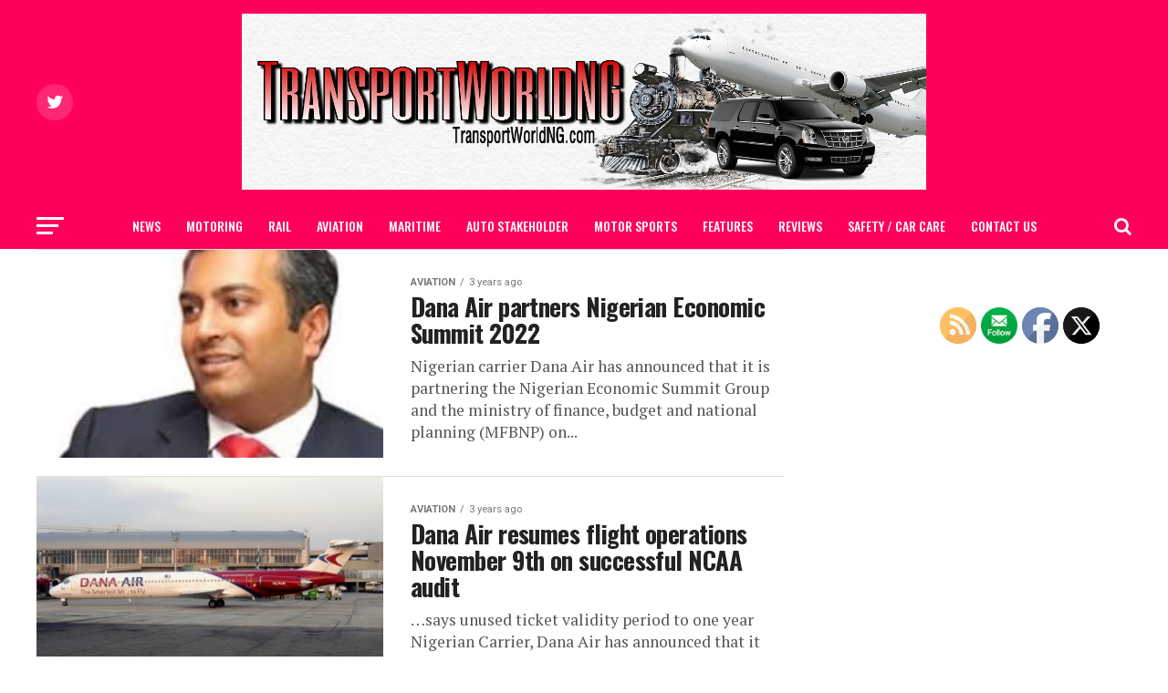

--- FILE ---
content_type: text/html; charset=UTF-8
request_url: https://transportworldng.com/category/aviation/page/5/
body_size: 81602
content:
<!DOCTYPE html>
<html lang="en-US">
<head>
<meta charset="UTF-8" >
<meta name="viewport" id="viewport" content="width=device-width, initial-scale=1.0, maximum-scale=1.0, minimum-scale=1.0, user-scalable=no" />
<link rel="pingback" href="https://transportworldng.com/xmlrpc.php" />
<meta property="og:description" content="No 1 autoblog" />
<title>AVIATION &#8211; Page 5 &#8211; Transport World NG</title>
<meta name='robots' content='max-image-preview:large' />
	<style>img:is([sizes="auto" i], [sizes^="auto," i]) { contain-intrinsic-size: 3000px 1500px }</style>
	<link rel='dns-prefetch' href='//fonts.googleapis.com' />
<link rel="alternate" type="application/rss+xml" title="Transport World NG &raquo; Feed" href="https://transportworldng.com/feed/" />
<link rel="alternate" type="application/rss+xml" title="Transport World NG &raquo; Comments Feed" href="https://transportworldng.com/comments/feed/" />
<link rel="alternate" type="application/rss+xml" title="Transport World NG &raquo; AVIATION Category Feed" href="https://transportworldng.com/category/aviation/feed/" />
<script type="text/javascript">
/* <![CDATA[ */
window._wpemojiSettings = {"baseUrl":"https:\/\/s.w.org\/images\/core\/emoji\/15.0.3\/72x72\/","ext":".png","svgUrl":"https:\/\/s.w.org\/images\/core\/emoji\/15.0.3\/svg\/","svgExt":".svg","source":{"concatemoji":"https:\/\/transportworldng.com\/wp-includes\/js\/wp-emoji-release.min.js?ver=6.7.4"}};
/*! This file is auto-generated */
!function(i,n){var o,s,e;function c(e){try{var t={supportTests:e,timestamp:(new Date).valueOf()};sessionStorage.setItem(o,JSON.stringify(t))}catch(e){}}function p(e,t,n){e.clearRect(0,0,e.canvas.width,e.canvas.height),e.fillText(t,0,0);var t=new Uint32Array(e.getImageData(0,0,e.canvas.width,e.canvas.height).data),r=(e.clearRect(0,0,e.canvas.width,e.canvas.height),e.fillText(n,0,0),new Uint32Array(e.getImageData(0,0,e.canvas.width,e.canvas.height).data));return t.every(function(e,t){return e===r[t]})}function u(e,t,n){switch(t){case"flag":return n(e,"\ud83c\udff3\ufe0f\u200d\u26a7\ufe0f","\ud83c\udff3\ufe0f\u200b\u26a7\ufe0f")?!1:!n(e,"\ud83c\uddfa\ud83c\uddf3","\ud83c\uddfa\u200b\ud83c\uddf3")&&!n(e,"\ud83c\udff4\udb40\udc67\udb40\udc62\udb40\udc65\udb40\udc6e\udb40\udc67\udb40\udc7f","\ud83c\udff4\u200b\udb40\udc67\u200b\udb40\udc62\u200b\udb40\udc65\u200b\udb40\udc6e\u200b\udb40\udc67\u200b\udb40\udc7f");case"emoji":return!n(e,"\ud83d\udc26\u200d\u2b1b","\ud83d\udc26\u200b\u2b1b")}return!1}function f(e,t,n){var r="undefined"!=typeof WorkerGlobalScope&&self instanceof WorkerGlobalScope?new OffscreenCanvas(300,150):i.createElement("canvas"),a=r.getContext("2d",{willReadFrequently:!0}),o=(a.textBaseline="top",a.font="600 32px Arial",{});return e.forEach(function(e){o[e]=t(a,e,n)}),o}function t(e){var t=i.createElement("script");t.src=e,t.defer=!0,i.head.appendChild(t)}"undefined"!=typeof Promise&&(o="wpEmojiSettingsSupports",s=["flag","emoji"],n.supports={everything:!0,everythingExceptFlag:!0},e=new Promise(function(e){i.addEventListener("DOMContentLoaded",e,{once:!0})}),new Promise(function(t){var n=function(){try{var e=JSON.parse(sessionStorage.getItem(o));if("object"==typeof e&&"number"==typeof e.timestamp&&(new Date).valueOf()<e.timestamp+604800&&"object"==typeof e.supportTests)return e.supportTests}catch(e){}return null}();if(!n){if("undefined"!=typeof Worker&&"undefined"!=typeof OffscreenCanvas&&"undefined"!=typeof URL&&URL.createObjectURL&&"undefined"!=typeof Blob)try{var e="postMessage("+f.toString()+"("+[JSON.stringify(s),u.toString(),p.toString()].join(",")+"));",r=new Blob([e],{type:"text/javascript"}),a=new Worker(URL.createObjectURL(r),{name:"wpTestEmojiSupports"});return void(a.onmessage=function(e){c(n=e.data),a.terminate(),t(n)})}catch(e){}c(n=f(s,u,p))}t(n)}).then(function(e){for(var t in e)n.supports[t]=e[t],n.supports.everything=n.supports.everything&&n.supports[t],"flag"!==t&&(n.supports.everythingExceptFlag=n.supports.everythingExceptFlag&&n.supports[t]);n.supports.everythingExceptFlag=n.supports.everythingExceptFlag&&!n.supports.flag,n.DOMReady=!1,n.readyCallback=function(){n.DOMReady=!0}}).then(function(){return e}).then(function(){var e;n.supports.everything||(n.readyCallback(),(e=n.source||{}).concatemoji?t(e.concatemoji):e.wpemoji&&e.twemoji&&(t(e.twemoji),t(e.wpemoji)))}))}((window,document),window._wpemojiSettings);
/* ]]> */
</script>
<style id='wp-emoji-styles-inline-css' type='text/css'>

	img.wp-smiley, img.emoji {
		display: inline !important;
		border: none !important;
		box-shadow: none !important;
		height: 1em !important;
		width: 1em !important;
		margin: 0 0.07em !important;
		vertical-align: -0.1em !important;
		background: none !important;
		padding: 0 !important;
	}
</style>
<link rel='stylesheet' id='wp-block-library-css' href='https://transportworldng.com/wp-includes/css/dist/block-library/style.min.css?ver=6.7.4' type='text/css' media='all' />
<style id='classic-theme-styles-inline-css' type='text/css'>
/*! This file is auto-generated */
.wp-block-button__link{color:#fff;background-color:#32373c;border-radius:9999px;box-shadow:none;text-decoration:none;padding:calc(.667em + 2px) calc(1.333em + 2px);font-size:1.125em}.wp-block-file__button{background:#32373c;color:#fff;text-decoration:none}
</style>
<style id='global-styles-inline-css' type='text/css'>
:root{--wp--preset--aspect-ratio--square: 1;--wp--preset--aspect-ratio--4-3: 4/3;--wp--preset--aspect-ratio--3-4: 3/4;--wp--preset--aspect-ratio--3-2: 3/2;--wp--preset--aspect-ratio--2-3: 2/3;--wp--preset--aspect-ratio--16-9: 16/9;--wp--preset--aspect-ratio--9-16: 9/16;--wp--preset--color--black: #000000;--wp--preset--color--cyan-bluish-gray: #abb8c3;--wp--preset--color--white: #ffffff;--wp--preset--color--pale-pink: #f78da7;--wp--preset--color--vivid-red: #cf2e2e;--wp--preset--color--luminous-vivid-orange: #ff6900;--wp--preset--color--luminous-vivid-amber: #fcb900;--wp--preset--color--light-green-cyan: #7bdcb5;--wp--preset--color--vivid-green-cyan: #00d084;--wp--preset--color--pale-cyan-blue: #8ed1fc;--wp--preset--color--vivid-cyan-blue: #0693e3;--wp--preset--color--vivid-purple: #9b51e0;--wp--preset--color--: #444;--wp--preset--gradient--vivid-cyan-blue-to-vivid-purple: linear-gradient(135deg,rgba(6,147,227,1) 0%,rgb(155,81,224) 100%);--wp--preset--gradient--light-green-cyan-to-vivid-green-cyan: linear-gradient(135deg,rgb(122,220,180) 0%,rgb(0,208,130) 100%);--wp--preset--gradient--luminous-vivid-amber-to-luminous-vivid-orange: linear-gradient(135deg,rgba(252,185,0,1) 0%,rgba(255,105,0,1) 100%);--wp--preset--gradient--luminous-vivid-orange-to-vivid-red: linear-gradient(135deg,rgba(255,105,0,1) 0%,rgb(207,46,46) 100%);--wp--preset--gradient--very-light-gray-to-cyan-bluish-gray: linear-gradient(135deg,rgb(238,238,238) 0%,rgb(169,184,195) 100%);--wp--preset--gradient--cool-to-warm-spectrum: linear-gradient(135deg,rgb(74,234,220) 0%,rgb(151,120,209) 20%,rgb(207,42,186) 40%,rgb(238,44,130) 60%,rgb(251,105,98) 80%,rgb(254,248,76) 100%);--wp--preset--gradient--blush-light-purple: linear-gradient(135deg,rgb(255,206,236) 0%,rgb(152,150,240) 100%);--wp--preset--gradient--blush-bordeaux: linear-gradient(135deg,rgb(254,205,165) 0%,rgb(254,45,45) 50%,rgb(107,0,62) 100%);--wp--preset--gradient--luminous-dusk: linear-gradient(135deg,rgb(255,203,112) 0%,rgb(199,81,192) 50%,rgb(65,88,208) 100%);--wp--preset--gradient--pale-ocean: linear-gradient(135deg,rgb(255,245,203) 0%,rgb(182,227,212) 50%,rgb(51,167,181) 100%);--wp--preset--gradient--electric-grass: linear-gradient(135deg,rgb(202,248,128) 0%,rgb(113,206,126) 100%);--wp--preset--gradient--midnight: linear-gradient(135deg,rgb(2,3,129) 0%,rgb(40,116,252) 100%);--wp--preset--font-size--small: 13px;--wp--preset--font-size--medium: 20px;--wp--preset--font-size--large: 36px;--wp--preset--font-size--x-large: 42px;--wp--preset--spacing--20: 0.44rem;--wp--preset--spacing--30: 0.67rem;--wp--preset--spacing--40: 1rem;--wp--preset--spacing--50: 1.5rem;--wp--preset--spacing--60: 2.25rem;--wp--preset--spacing--70: 3.38rem;--wp--preset--spacing--80: 5.06rem;--wp--preset--shadow--natural: 6px 6px 9px rgba(0, 0, 0, 0.2);--wp--preset--shadow--deep: 12px 12px 50px rgba(0, 0, 0, 0.4);--wp--preset--shadow--sharp: 6px 6px 0px rgba(0, 0, 0, 0.2);--wp--preset--shadow--outlined: 6px 6px 0px -3px rgba(255, 255, 255, 1), 6px 6px rgba(0, 0, 0, 1);--wp--preset--shadow--crisp: 6px 6px 0px rgba(0, 0, 0, 1);}:where(.is-layout-flex){gap: 0.5em;}:where(.is-layout-grid){gap: 0.5em;}body .is-layout-flex{display: flex;}.is-layout-flex{flex-wrap: wrap;align-items: center;}.is-layout-flex > :is(*, div){margin: 0;}body .is-layout-grid{display: grid;}.is-layout-grid > :is(*, div){margin: 0;}:where(.wp-block-columns.is-layout-flex){gap: 2em;}:where(.wp-block-columns.is-layout-grid){gap: 2em;}:where(.wp-block-post-template.is-layout-flex){gap: 1.25em;}:where(.wp-block-post-template.is-layout-grid){gap: 1.25em;}.has-black-color{color: var(--wp--preset--color--black) !important;}.has-cyan-bluish-gray-color{color: var(--wp--preset--color--cyan-bluish-gray) !important;}.has-white-color{color: var(--wp--preset--color--white) !important;}.has-pale-pink-color{color: var(--wp--preset--color--pale-pink) !important;}.has-vivid-red-color{color: var(--wp--preset--color--vivid-red) !important;}.has-luminous-vivid-orange-color{color: var(--wp--preset--color--luminous-vivid-orange) !important;}.has-luminous-vivid-amber-color{color: var(--wp--preset--color--luminous-vivid-amber) !important;}.has-light-green-cyan-color{color: var(--wp--preset--color--light-green-cyan) !important;}.has-vivid-green-cyan-color{color: var(--wp--preset--color--vivid-green-cyan) !important;}.has-pale-cyan-blue-color{color: var(--wp--preset--color--pale-cyan-blue) !important;}.has-vivid-cyan-blue-color{color: var(--wp--preset--color--vivid-cyan-blue) !important;}.has-vivid-purple-color{color: var(--wp--preset--color--vivid-purple) !important;}.has-black-background-color{background-color: var(--wp--preset--color--black) !important;}.has-cyan-bluish-gray-background-color{background-color: var(--wp--preset--color--cyan-bluish-gray) !important;}.has-white-background-color{background-color: var(--wp--preset--color--white) !important;}.has-pale-pink-background-color{background-color: var(--wp--preset--color--pale-pink) !important;}.has-vivid-red-background-color{background-color: var(--wp--preset--color--vivid-red) !important;}.has-luminous-vivid-orange-background-color{background-color: var(--wp--preset--color--luminous-vivid-orange) !important;}.has-luminous-vivid-amber-background-color{background-color: var(--wp--preset--color--luminous-vivid-amber) !important;}.has-light-green-cyan-background-color{background-color: var(--wp--preset--color--light-green-cyan) !important;}.has-vivid-green-cyan-background-color{background-color: var(--wp--preset--color--vivid-green-cyan) !important;}.has-pale-cyan-blue-background-color{background-color: var(--wp--preset--color--pale-cyan-blue) !important;}.has-vivid-cyan-blue-background-color{background-color: var(--wp--preset--color--vivid-cyan-blue) !important;}.has-vivid-purple-background-color{background-color: var(--wp--preset--color--vivid-purple) !important;}.has-black-border-color{border-color: var(--wp--preset--color--black) !important;}.has-cyan-bluish-gray-border-color{border-color: var(--wp--preset--color--cyan-bluish-gray) !important;}.has-white-border-color{border-color: var(--wp--preset--color--white) !important;}.has-pale-pink-border-color{border-color: var(--wp--preset--color--pale-pink) !important;}.has-vivid-red-border-color{border-color: var(--wp--preset--color--vivid-red) !important;}.has-luminous-vivid-orange-border-color{border-color: var(--wp--preset--color--luminous-vivid-orange) !important;}.has-luminous-vivid-amber-border-color{border-color: var(--wp--preset--color--luminous-vivid-amber) !important;}.has-light-green-cyan-border-color{border-color: var(--wp--preset--color--light-green-cyan) !important;}.has-vivid-green-cyan-border-color{border-color: var(--wp--preset--color--vivid-green-cyan) !important;}.has-pale-cyan-blue-border-color{border-color: var(--wp--preset--color--pale-cyan-blue) !important;}.has-vivid-cyan-blue-border-color{border-color: var(--wp--preset--color--vivid-cyan-blue) !important;}.has-vivid-purple-border-color{border-color: var(--wp--preset--color--vivid-purple) !important;}.has-vivid-cyan-blue-to-vivid-purple-gradient-background{background: var(--wp--preset--gradient--vivid-cyan-blue-to-vivid-purple) !important;}.has-light-green-cyan-to-vivid-green-cyan-gradient-background{background: var(--wp--preset--gradient--light-green-cyan-to-vivid-green-cyan) !important;}.has-luminous-vivid-amber-to-luminous-vivid-orange-gradient-background{background: var(--wp--preset--gradient--luminous-vivid-amber-to-luminous-vivid-orange) !important;}.has-luminous-vivid-orange-to-vivid-red-gradient-background{background: var(--wp--preset--gradient--luminous-vivid-orange-to-vivid-red) !important;}.has-very-light-gray-to-cyan-bluish-gray-gradient-background{background: var(--wp--preset--gradient--very-light-gray-to-cyan-bluish-gray) !important;}.has-cool-to-warm-spectrum-gradient-background{background: var(--wp--preset--gradient--cool-to-warm-spectrum) !important;}.has-blush-light-purple-gradient-background{background: var(--wp--preset--gradient--blush-light-purple) !important;}.has-blush-bordeaux-gradient-background{background: var(--wp--preset--gradient--blush-bordeaux) !important;}.has-luminous-dusk-gradient-background{background: var(--wp--preset--gradient--luminous-dusk) !important;}.has-pale-ocean-gradient-background{background: var(--wp--preset--gradient--pale-ocean) !important;}.has-electric-grass-gradient-background{background: var(--wp--preset--gradient--electric-grass) !important;}.has-midnight-gradient-background{background: var(--wp--preset--gradient--midnight) !important;}.has-small-font-size{font-size: var(--wp--preset--font-size--small) !important;}.has-medium-font-size{font-size: var(--wp--preset--font-size--medium) !important;}.has-large-font-size{font-size: var(--wp--preset--font-size--large) !important;}.has-x-large-font-size{font-size: var(--wp--preset--font-size--x-large) !important;}
:where(.wp-block-post-template.is-layout-flex){gap: 1.25em;}:where(.wp-block-post-template.is-layout-grid){gap: 1.25em;}
:where(.wp-block-columns.is-layout-flex){gap: 2em;}:where(.wp-block-columns.is-layout-grid){gap: 2em;}
:root :where(.wp-block-pullquote){font-size: 1.5em;line-height: 1.6;}
</style>
<link rel='stylesheet' id='SFSIPLUSmainCss-css' href='https://transportworldng.com/wp-content/plugins/ultimate-social-media-plus/css/sfsi-style.css?ver=3.7.1' type='text/css' media='all' />
<link rel='stylesheet' id='mvp-custom-style-css' href='https://transportworldng.com/wp-content/themes/zox-news/style.css?ver=6.7.4' type='text/css' media='all' />
<style id='mvp-custom-style-inline-css' type='text/css'>


#mvp-wallpaper {
	background: url() no-repeat 50% 0;
	}

#mvp-foot-copy a {
	color: #dd3333;
	}

#mvp-content-main p a,
.mvp-post-add-main p a {
	box-shadow: inset 0 -4px 0 #dd3333;
	}

#mvp-content-main p a:hover,
.mvp-post-add-main p a:hover {
	background: #dd3333;
	}

a,
a:visited,
.post-info-name a,
.woocommerce .woocommerce-breadcrumb a {
	color: #ff005b;
	}

#mvp-side-wrap a:hover {
	color: #ff005b;
	}

.mvp-fly-top:hover,
.mvp-vid-box-wrap,
ul.mvp-soc-mob-list li.mvp-soc-mob-com {
	background: #dd3333;
	}

nav.mvp-fly-nav-menu ul li.menu-item-has-children:after,
.mvp-feat1-left-wrap span.mvp-cd-cat,
.mvp-widget-feat1-top-story span.mvp-cd-cat,
.mvp-widget-feat2-left-cont span.mvp-cd-cat,
.mvp-widget-dark-feat span.mvp-cd-cat,
.mvp-widget-dark-sub span.mvp-cd-cat,
.mvp-vid-wide-text span.mvp-cd-cat,
.mvp-feat2-top-text span.mvp-cd-cat,
.mvp-feat3-main-story span.mvp-cd-cat,
.mvp-feat3-sub-text span.mvp-cd-cat,
.mvp-feat4-main-text span.mvp-cd-cat,
.woocommerce-message:before,
.woocommerce-info:before,
.woocommerce-message:before {
	color: #dd3333;
	}

#searchform input,
.mvp-authors-name {
	border-bottom: 1px solid #dd3333;
	}

.mvp-fly-top:hover {
	border-top: 1px solid #dd3333;
	border-left: 1px solid #dd3333;
	border-bottom: 1px solid #dd3333;
	}

.woocommerce .widget_price_filter .ui-slider .ui-slider-handle,
.woocommerce #respond input#submit.alt,
.woocommerce a.button.alt,
.woocommerce button.button.alt,
.woocommerce input.button.alt,
.woocommerce #respond input#submit.alt:hover,
.woocommerce a.button.alt:hover,
.woocommerce button.button.alt:hover,
.woocommerce input.button.alt:hover {
	background-color: #dd3333;
	}

.woocommerce-error,
.woocommerce-info,
.woocommerce-message {
	border-top-color: #dd3333;
	}

ul.mvp-feat1-list-buts li.active span.mvp-feat1-list-but,
span.mvp-widget-home-title,
span.mvp-post-cat,
span.mvp-feat1-pop-head {
	background: #ff005b;
	}

.woocommerce span.onsale {
	background-color: #ff005b;
	}

.mvp-widget-feat2-side-more-but,
.woocommerce .star-rating span:before,
span.mvp-prev-next-label,
.mvp-cat-date-wrap .sticky {
	color: #ff005b !important;
	}

#mvp-main-nav-top,
#mvp-fly-wrap,
.mvp-soc-mob-right,
#mvp-main-nav-small-cont {
	background: #ff005b;
	}

#mvp-main-nav-small .mvp-fly-but-wrap span,
#mvp-main-nav-small .mvp-search-but-wrap span,
.mvp-nav-top-left .mvp-fly-but-wrap span,
#mvp-fly-wrap .mvp-fly-but-wrap span {
	background: #ffffff;
	}

.mvp-nav-top-right .mvp-nav-search-but,
span.mvp-fly-soc-head,
.mvp-soc-mob-right i,
#mvp-main-nav-small span.mvp-nav-search-but,
#mvp-main-nav-small .mvp-nav-menu ul li a  {
	color: #ffffff;
	}

#mvp-main-nav-small .mvp-nav-menu ul li.menu-item-has-children a:after {
	border-color: #ffffff transparent transparent transparent;
	}

#mvp-nav-top-wrap span.mvp-nav-search-but:hover,
#mvp-main-nav-small span.mvp-nav-search-but:hover {
	color: #ffffff;
	}

#mvp-nav-top-wrap .mvp-fly-but-wrap:hover span,
#mvp-main-nav-small .mvp-fly-but-wrap:hover span,
span.mvp-woo-cart-num:hover {
	background: #ffffff;
	}

#mvp-main-nav-bot-cont {
	background: #ff005b;
	}

#mvp-nav-bot-wrap .mvp-fly-but-wrap span,
#mvp-nav-bot-wrap .mvp-search-but-wrap span {
	background: #ffffff;
	}

#mvp-nav-bot-wrap span.mvp-nav-search-but,
#mvp-nav-bot-wrap .mvp-nav-menu ul li a {
	color: #ffffff;
	}

#mvp-nav-bot-wrap .mvp-nav-menu ul li.menu-item-has-children a:after {
	border-color: #ffffff transparent transparent transparent;
	}

.mvp-nav-menu ul li:hover a {
	border-bottom: 5px solid #dd3333;
	}

#mvp-nav-bot-wrap .mvp-fly-but-wrap:hover span {
	background: #dd3333;
	}

#mvp-nav-bot-wrap span.mvp-nav-search-but:hover {
	color: #dd3333;
	}

body,
.mvp-feat1-feat-text p,
.mvp-feat2-top-text p,
.mvp-feat3-main-text p,
.mvp-feat3-sub-text p,
#searchform input,
.mvp-author-info-text,
span.mvp-post-excerpt,
.mvp-nav-menu ul li ul.sub-menu li a,
nav.mvp-fly-nav-menu ul li a,
.mvp-ad-label,
span.mvp-feat-caption,
.mvp-post-tags a,
.mvp-post-tags a:visited,
span.mvp-author-box-name a,
#mvp-author-box-text p,
.mvp-post-gallery-text p,
ul.mvp-soc-mob-list li span,
#comments,
h3#reply-title,
h2.comments,
#mvp-foot-copy p,
span.mvp-fly-soc-head,
.mvp-post-tags-header,
span.mvp-prev-next-label,
span.mvp-post-add-link-but,
#mvp-comments-button a,
#mvp-comments-button span.mvp-comment-but-text,
.woocommerce ul.product_list_widget span.product-title,
.woocommerce ul.product_list_widget li a,
.woocommerce #reviews #comments ol.commentlist li .comment-text p.meta,
.woocommerce div.product p.price,
.woocommerce div.product p.price ins,
.woocommerce div.product p.price del,
.woocommerce ul.products li.product .price del,
.woocommerce ul.products li.product .price ins,
.woocommerce ul.products li.product .price,
.woocommerce #respond input#submit,
.woocommerce a.button,
.woocommerce button.button,
.woocommerce input.button,
.woocommerce .widget_price_filter .price_slider_amount .button,
.woocommerce span.onsale,
.woocommerce-review-link,
#woo-content p.woocommerce-result-count,
.woocommerce div.product .woocommerce-tabs ul.tabs li a,
a.mvp-inf-more-but,
span.mvp-cont-read-but,
span.mvp-cd-cat,
span.mvp-cd-date,
.mvp-feat4-main-text p,
span.mvp-woo-cart-num,
span.mvp-widget-home-title2,
.wp-caption,
#mvp-content-main p.wp-caption-text,
.gallery-caption,
.mvp-post-add-main p.wp-caption-text,
#bbpress-forums,
#bbpress-forums p,
.protected-post-form input,
#mvp-feat6-text p {
	font-family: 'Roboto', sans-serif;
	}

.mvp-blog-story-text p,
span.mvp-author-page-desc,
#mvp-404 p,
.mvp-widget-feat1-bot-text p,
.mvp-widget-feat2-left-text p,
.mvp-flex-story-text p,
.mvp-search-text p,
#mvp-content-main p,
.mvp-post-add-main p,
#mvp-content-main ul li,
#mvp-content-main ol li,
.rwp-summary,
.rwp-u-review__comment,
.mvp-feat5-mid-main-text p,
.mvp-feat5-small-main-text p,
#mvp-content-main .wp-block-button__link,
.wp-block-audio figcaption,
.wp-block-video figcaption,
.wp-block-embed figcaption,
.wp-block-verse pre,
pre.wp-block-verse {
	font-family: 'PT Serif', sans-serif;
	}

.mvp-nav-menu ul li a,
#mvp-foot-menu ul li a {
	font-family: 'Oswald', sans-serif;
	}


.mvp-feat1-sub-text h2,
.mvp-feat1-pop-text h2,
.mvp-feat1-list-text h2,
.mvp-widget-feat1-top-text h2,
.mvp-widget-feat1-bot-text h2,
.mvp-widget-dark-feat-text h2,
.mvp-widget-dark-sub-text h2,
.mvp-widget-feat2-left-text h2,
.mvp-widget-feat2-right-text h2,
.mvp-blog-story-text h2,
.mvp-flex-story-text h2,
.mvp-vid-wide-more-text p,
.mvp-prev-next-text p,
.mvp-related-text,
.mvp-post-more-text p,
h2.mvp-authors-latest a,
.mvp-feat2-bot-text h2,
.mvp-feat3-sub-text h2,
.mvp-feat3-main-text h2,
.mvp-feat4-main-text h2,
.mvp-feat5-text h2,
.mvp-feat5-mid-main-text h2,
.mvp-feat5-small-main-text h2,
.mvp-feat5-mid-sub-text h2,
#mvp-feat6-text h2,
.alp-related-posts-wrapper .alp-related-post .post-title {
	font-family: 'Oswald', sans-serif;
	}

.mvp-feat2-top-text h2,
.mvp-feat1-feat-text h2,
h1.mvp-post-title,
h1.mvp-post-title-wide,
.mvp-drop-nav-title h4,
#mvp-content-main blockquote p,
.mvp-post-add-main blockquote p,
#mvp-content-main p.has-large-font-size,
#mvp-404 h1,
#woo-content h1.page-title,
.woocommerce div.product .product_title,
.woocommerce ul.products li.product h3,
.alp-related-posts .current .post-title {
	font-family: 'Oswald', sans-serif;
	}

span.mvp-feat1-pop-head,
.mvp-feat1-pop-text:before,
span.mvp-feat1-list-but,
span.mvp-widget-home-title,
.mvp-widget-feat2-side-more,
span.mvp-post-cat,
span.mvp-page-head,
h1.mvp-author-top-head,
.mvp-authors-name,
#mvp-content-main h1,
#mvp-content-main h2,
#mvp-content-main h3,
#mvp-content-main h4,
#mvp-content-main h5,
#mvp-content-main h6,
.woocommerce .related h2,
.woocommerce div.product .woocommerce-tabs .panel h2,
.woocommerce div.product .product_title,
.mvp-feat5-side-list .mvp-feat1-list-img:after {
	font-family: 'Roboto', sans-serif;
	}

	

	.mvp-nav-links {
		display: none;
		}
		

	.alp-advert {
		display: none;
	}
	.alp-related-posts-wrapper .alp-related-posts .current {
		margin: 0 0 10px;
	}
		
</style>
<link rel='stylesheet' id='mvp-reset-css' href='https://transportworldng.com/wp-content/themes/zox-news/css/reset.css?ver=6.7.4' type='text/css' media='all' />
<link rel='stylesheet' id='fontawesome-css' href='https://transportworldng.com/wp-content/themes/zox-news/font-awesome/css/font-awesome.css?ver=6.7.4' type='text/css' media='all' />
<link rel='stylesheet' id='mvp-fonts-css' href='//fonts.googleapis.com/css?family=Roboto%3A300%2C400%2C700%2C900%7COswald%3A400%2C700%7CAdvent+Pro%3A700%7COpen+Sans%3A700%7CAnton%3A400Oswald%3A100%2C200%2C300%2C400%2C500%2C600%2C700%2C800%2C900%7COswald%3A100%2C200%2C300%2C400%2C500%2C600%2C700%2C800%2C900%7CRoboto%3A100%2C200%2C300%2C400%2C500%2C600%2C700%2C800%2C900%7CRoboto%3A100%2C200%2C300%2C400%2C500%2C600%2C700%2C800%2C900%7CPT+Serif%3A100%2C200%2C300%2C400%2C500%2C600%2C700%2C800%2C900%7COswald%3A100%2C200%2C300%2C400%2C500%2C600%2C700%2C800%2C900%26subset%3Dlatin%2Clatin-ext%2Ccyrillic%2Ccyrillic-ext%2Cgreek-ext%2Cgreek%2Cvietnamese' type='text/css' media='all' />
<link rel='stylesheet' id='mvp-media-queries-css' href='https://transportworldng.com/wp-content/themes/zox-news/css/media-queries.css?ver=6.7.4' type='text/css' media='all' />
<link rel='stylesheet' id='heateor_sss_frontend_css-css' href='https://transportworldng.com/wp-content/plugins/sassy-social-share/public/css/sassy-social-share-public.css?ver=3.3.79' type='text/css' media='all' />
<style id='heateor_sss_frontend_css-inline-css' type='text/css'>
.heateor_sss_button_instagram span.heateor_sss_svg,a.heateor_sss_instagram span.heateor_sss_svg{background:radial-gradient(circle at 30% 107%,#fdf497 0,#fdf497 5%,#fd5949 45%,#d6249f 60%,#285aeb 90%)}.heateor_sss_horizontal_sharing .heateor_sss_svg,.heateor_sss_standard_follow_icons_container .heateor_sss_svg{color:#fff;border-width:0px;border-style:solid;border-color:transparent}.heateor_sss_horizontal_sharing .heateorSssTCBackground{color:#666}.heateor_sss_horizontal_sharing span.heateor_sss_svg:hover,.heateor_sss_standard_follow_icons_container span.heateor_sss_svg:hover{border-color:transparent;}.heateor_sss_vertical_sharing span.heateor_sss_svg,.heateor_sss_floating_follow_icons_container span.heateor_sss_svg{color:#fff;border-width:0px;border-style:solid;border-color:transparent;}.heateor_sss_vertical_sharing .heateorSssTCBackground{color:#666;}.heateor_sss_vertical_sharing span.heateor_sss_svg:hover,.heateor_sss_floating_follow_icons_container span.heateor_sss_svg:hover{border-color:transparent;}@media screen and (max-width:783px) {.heateor_sss_vertical_sharing{display:none!important}}div.heateor_sss_mobile_footer{display:none;}@media screen and (max-width:783px){div.heateor_sss_bottom_sharing .heateorSssTCBackground{background-color:white}div.heateor_sss_bottom_sharing{width:100%!important;left:0!important;}div.heateor_sss_bottom_sharing a{width:11.111111111111% !important;}div.heateor_sss_bottom_sharing .heateor_sss_svg{width: 100% !important;}div.heateor_sss_bottom_sharing div.heateorSssTotalShareCount{font-size:1em!important;line-height:28px!important}div.heateor_sss_bottom_sharing div.heateorSssTotalShareText{font-size:.7em!important;line-height:0px!important}div.heateor_sss_mobile_footer{display:block;height:40px;}.heateor_sss_bottom_sharing{padding:0!important;display:block!important;width:auto!important;bottom:-2px!important;top: auto!important;}.heateor_sss_bottom_sharing .heateor_sss_square_count{line-height:inherit;}.heateor_sss_bottom_sharing .heateorSssSharingArrow{display:none;}.heateor_sss_bottom_sharing .heateorSssTCBackground{margin-right:1.1em!important}}
</style>
<script type="text/javascript" src="https://transportworldng.com/wp-includes/js/jquery/jquery.min.js?ver=3.7.1" id="jquery-core-js"></script>
<script type="text/javascript" src="https://transportworldng.com/wp-includes/js/jquery/jquery-migrate.min.js?ver=3.4.1" id="jquery-migrate-js"></script>
<link rel="https://api.w.org/" href="https://transportworldng.com/wp-json/" /><link rel="alternate" title="JSON" type="application/json" href="https://transportworldng.com/wp-json/wp/v2/categories/4" /><link rel="EditURI" type="application/rsd+xml" title="RSD" href="https://transportworldng.com/xmlrpc.php?rsd" />
<meta name="generator" content="WordPress 6.7.4" />
	<script>
		window.addEventListener("sfsi_plus_functions_loaded", function() {
			var body = document.getElementsByTagName('body')[0];
			// console.log(body);
			body.classList.add("sfsi_plus_3.53");
		})
		// window.addEventListener('sfsi_plus_functions_loaded',function(e) {
		// 	jQuery("body").addClass("sfsi_plus_3.53")
		// });
		jQuery(document).ready(function(e) {
			jQuery("body").addClass("sfsi_plus_3.53")
		});

		function sfsi_plus_processfurther(ref) {
			var feed_id = '[base64]';
			var feedtype = 8;
			var email = jQuery(ref).find('input[name="email"]').val();
			var filter = /^(([^<>()[\]\\.,;:\s@\"]+(\.[^<>()[\]\\.,;:\s@\"]+)*)|(\".+\"))@((\[[0-9]{1,3}\.[0-9]{1,3}\.[0-9]{1,3}\.[0-9]{1,3}\])|(([a-zA-Z\-0-9]+\.)+[a-zA-Z]{2,}))$/;
			if ((email != "Enter your email") && (filter.test(email))) {
				if (feedtype == "8") {
					var url = "https://api.follow.it/subscription-form/" + feed_id + "/" + feedtype;
					window.open(url, "popupwindow", "scrollbars=yes,width=1080,height=760");
					return true;
				}
			} else {
				alert("Please enter email address");
				jQuery(ref).find('input[name="email"]').focus();
				return false;
			}
		}
	</script>
	<style>
		.sfsi_plus_subscribe_Popinner {
			width: 100% !important;
			height: auto !important;
			border: 1px solid #b5b5b5 !important;
			padding: 18px 0px !important;
			background-color: #ffffff !important;
		}

		.sfsi_plus_subscribe_Popinner form {
			margin: 0 20px !important;
		}

		.sfsi_plus_subscribe_Popinner h5 {
			font-family: Helvetica,Arial,sans-serif !important;

			font-weight: bold !important;
			color: #000000 !important;
			font-size: 16px !important;
			text-align: center !important;
			margin: 0 0 10px !important;
			padding: 0 !important;
		}

		.sfsi_plus_subscription_form_field {
			margin: 5px 0 !important;
			width: 100% !important;
			display: inline-flex;
			display: -webkit-inline-flex;
		}

		.sfsi_plus_subscription_form_field input {
			width: 100% !important;
			padding: 10px 0px !important;
		}

		.sfsi_plus_subscribe_Popinner input[type=email] {
			font-family: Helvetica,Arial,sans-serif !important;

			font-style: normal !important;
			color: #000000 !important;
			font-size: 14px !important;
			text-align: center !important;
		}

		.sfsi_plus_subscribe_Popinner input[type=email]::-webkit-input-placeholder {
			font-family: Helvetica,Arial,sans-serif !important;

			font-style: normal !important;
			color: #000000 !important;
			font-size: 14px !important;
			text-align: center !important;
		}

		.sfsi_plus_subscribe_Popinner input[type=email]:-moz-placeholder {
			/* Firefox 18- */
			font-family: Helvetica,Arial,sans-serif !important;

			font-style: normal !important;
			color: #000000 !important;
			font-size: 14px !important;
			text-align: center !important;
		}

		.sfsi_plus_subscribe_Popinner input[type=email]::-moz-placeholder {
			/* Firefox 19+ */
			font-family: Helvetica,Arial,sans-serif !important;

			font-style: normal !important;
			color: #000000 !important;
			font-size: 14px !important;
			text-align: center !important;
		}

		.sfsi_plus_subscribe_Popinner input[type=email]:-ms-input-placeholder {
			font-family: Helvetica,Arial,sans-serif !important;

			font-style: normal !important;
			color: #000000 !important;
			font-size: 14px !important;
			text-align: center !important;
		}

		.sfsi_plus_subscribe_Popinner input[type=submit] {
			font-family: Helvetica,Arial,sans-serif !important;

			font-weight: bold !important;
			color: #000000 !important;
			font-size: 16px !important;
			text-align: center !important;
			background-color: #dedede !important;
		}
	</style>
	<meta name="follow.[base64]" content="P45TeT40Cd0x6Bj1R6hF"/> <meta name="viewport" content="width=device-width, initial-scale=1"><meta property="og:image:secure_url" content="https://transportworldng.com/wp-content/uploads/2022/11/7125577C-1D88-41AB-97F8-BF1AB68162A1.jpeg" data-id="sfsi-plus"/><meta property="twitter:card" content="summary_large_image" data-id="sfsi"><meta property="twitter:image" content="https://transportworldng.com/wp-content/uploads/2022/11/7125577C-1D88-41AB-97F8-BF1AB68162A1.jpeg" data-id="sfsi"><meta property="og:image:type" content="" data-id="sfsi-plus"/><meta property="og:image:width" content="608" data-id="sfsi-plus"/><meta property="og:image:height" content="504" data-id="sfsi-plus"/><meta property="og:description" content="




Nigerian carrier Dana Air has announced that it is partnering the Nigerian Economic Summit Group and the ministry of finance, budget and national planning (MFBNP) on the 28th Nigerian Economic Summit (NES#28), scheduled to hold&nbsp; November 14 and 15, 2022, at Transcorp Hilton Hotel, Abuja.



Speaking of the airline's partnership with Nigerian Economic Summit, Kingsley Ezenwa, Dana Air's spokesperson said, ‘’ Dana Air remains a huge supporter and contributor to the growth and development of Nigeria's economy and as a patriotic and proudly Nigerian brand, we believe in our collective capacity to achieve the country's full potential and prosperity”.



As a partner airline, Dana Air is offering full logistics support to the Nigerian Economic Summit Group (NESG) and all delegates attending this year's summit from across the country.&nbsp;



Themed: 2023 and Beyond: Priorities for Shared Prosperity, President Muhammadu Buhari and vice prsident Yemi Osinbajo are expected to open and close the the 28th Nigerian economic summit respectively&nbsp;



The airline in the past ten years has consistently continued to support worthy developmental initiatives across the country demonstrating its strong commitment to the Nigerian dream&nbsp;



Reputed for its on time performance and in-flight service, Dana Air is one of Nigeria's leading airlines with a varied fleet of Boeing aircrafts and daily flights from Lagos to Abuja, Port Harcourt, Enugu and Owerri.&nbsp;&nbsp;



MIKE OCHONMA
" data-id="sfsi-plus"/><meta property="og:url" content="https://transportworldng.com/dana-air-partners-nigerian-economic-summit-2022/" data-id="sfsi-plus"/><meta property="og:title" content="Dana Air partners Nigerian Economic Summit 2022" data-id="sfsi-plus"/><link rel="icon" href="https://transportworldng.com/wp-content/uploads/2020/08/cropped-7E184B34-CA28-4EC8-B410-3282A4D0A3BC-32x32.jpeg" sizes="32x32" />
<link rel="icon" href="https://transportworldng.com/wp-content/uploads/2020/08/cropped-7E184B34-CA28-4EC8-B410-3282A4D0A3BC-192x192.jpeg" sizes="192x192" />
<link rel="apple-touch-icon" href="https://transportworldng.com/wp-content/uploads/2020/08/cropped-7E184B34-CA28-4EC8-B410-3282A4D0A3BC-180x180.jpeg" />
<meta name="msapplication-TileImage" content="https://transportworldng.com/wp-content/uploads/2020/08/cropped-7E184B34-CA28-4EC8-B410-3282A4D0A3BC-270x270.jpeg" />
</head>
<body class="archive paged category category-aviation category-4 paged-5 category-paged-5 sfsi_plus_actvite_theme_default">
	<div id="mvp-fly-wrap">
	<div id="mvp-fly-menu-top" class="left relative">
		<div class="mvp-fly-top-out left relative">
			<div class="mvp-fly-top-in">
				<div id="mvp-fly-logo" class="left relative">
											<a href="https://transportworldng.com/"><img src="https://transportworldng.com/wp-content/uploads/2020/08/9E667070-BA9C-4B82-B43C-E447FF8CB25C.jpeg" alt="Transport World NG" data-rjs="2" /></a>
									</div><!--mvp-fly-logo-->
			</div><!--mvp-fly-top-in-->
			<div class="mvp-fly-but-wrap mvp-fly-but-menu mvp-fly-but-click">
				<span></span>
				<span></span>
				<span></span>
				<span></span>
			</div><!--mvp-fly-but-wrap-->
		</div><!--mvp-fly-top-out-->
	</div><!--mvp-fly-menu-top-->
	<div id="mvp-fly-menu-wrap">
		<nav class="mvp-fly-nav-menu left relative">
			<div class="menu-header-container"><ul id="menu-header" class="menu"><li id="menu-item-1474" class="menu-item menu-item-type-taxonomy menu-item-object-category menu-item-1474"><a href="https://transportworldng.com/category/news/">NEWS</a></li>
<li id="menu-item-1553" class="menu-item menu-item-type-taxonomy menu-item-object-category menu-item-1553"><a href="https://transportworldng.com/category/motorsports-2/">MOTORING</a></li>
<li id="menu-item-1554" class="menu-item menu-item-type-taxonomy menu-item-object-category menu-item-1554"><a href="https://transportworldng.com/category/rail/">RAIL</a></li>
<li id="menu-item-1467" class="menu-item menu-item-type-taxonomy menu-item-object-category current-menu-item menu-item-1467"><a href="https://transportworldng.com/category/aviation/" aria-current="page">AVIATION</a></li>
<li id="menu-item-1555" class="menu-item menu-item-type-taxonomy menu-item-object-category menu-item-1555"><a href="https://transportworldng.com/category/maritime/">MARITIME</a></li>
<li id="menu-item-1468" class="menu-item menu-item-type-taxonomy menu-item-object-category menu-item-1468"><a href="https://transportworldng.com/category/auto-stakeholder/">AUTO STAKEHOLDER</a></li>
<li id="menu-item-1471" class="menu-item menu-item-type-taxonomy menu-item-object-category menu-item-1471"><a href="https://transportworldng.com/category/motorsports/">MOTOR SPORTS</a></li>
<li id="menu-item-1472" class="menu-item menu-item-type-taxonomy menu-item-object-category menu-item-1472"><a href="https://transportworldng.com/category/features/">FEATURES</a></li>
<li id="menu-item-1473" class="menu-item menu-item-type-taxonomy menu-item-object-category menu-item-1473"><a href="https://transportworldng.com/category/reviews/">Reviews</a></li>
<li id="menu-item-1475" class="menu-item menu-item-type-taxonomy menu-item-object-category menu-item-1475"><a href="https://transportworldng.com/category/safety-car-care/">SAFETY / CAR CARE</a></li>
<li id="menu-item-1929" class="menu-item menu-item-type-post_type menu-item-object-page menu-item-1929"><a href="https://transportworldng.com/contact-us/">Contact Us</a></li>
</ul></div>		</nav>
	</div><!--mvp-fly-menu-wrap-->
	<div id="mvp-fly-soc-wrap">
		<span class="mvp-fly-soc-head">Connect with us</span>
		<ul class="mvp-fly-soc-list left relative">
										<li><a href="https://mobile.twitter.com/transportworld2" target="_blank" class="fa fa-twitter fa-2"></a></li>
																							</ul>
	</div><!--mvp-fly-soc-wrap-->
</div><!--mvp-fly-wrap-->	<div id="mvp-site" class="left relative">
		<div id="mvp-search-wrap">
			<div id="mvp-search-box">
				<form method="get" id="searchform" action="https://transportworldng.com/">
	<input type="text" name="s" id="s" value="Search" onfocus='if (this.value == "Search") { this.value = ""; }' onblur='if (this.value == "") { this.value = "Search"; }' />
	<input type="hidden" id="searchsubmit" value="Search" />
</form>			</div><!--mvp-search-box-->
			<div class="mvp-search-but-wrap mvp-search-click">
				<span></span>
				<span></span>
			</div><!--mvp-search-but-wrap-->
		</div><!--mvp-search-wrap-->
				<div id="mvp-site-wall" class="left relative">
						<div id="mvp-site-main" class="left relative">
			<header id="mvp-main-head-wrap" class="left relative">
									<nav id="mvp-main-nav-wrap" class="left relative">
						<div id="mvp-main-nav-top" class="left relative">
							<div class="mvp-main-box">
								<div id="mvp-nav-top-wrap" class="left relative">
									<div class="mvp-nav-top-right-out left relative">
										<div class="mvp-nav-top-right-in">
											<div class="mvp-nav-top-cont left relative">
												<div class="mvp-nav-top-left-out relative">
													<div class="mvp-nav-top-left">
														<div class="mvp-nav-soc-wrap">
																																														<a href="https://mobile.twitter.com/transportworld2" target="_blank"><span class="mvp-nav-soc-but fa fa-twitter fa-2"></span></a>
																																																											</div><!--mvp-nav-soc-wrap-->
														<div class="mvp-fly-but-wrap mvp-fly-but-click left relative">
															<span></span>
															<span></span>
															<span></span>
															<span></span>
														</div><!--mvp-fly-but-wrap-->
													</div><!--mvp-nav-top-left-->
													<div class="mvp-nav-top-left-in">
														<div class="mvp-nav-top-mid left relative" itemscope itemtype="http://schema.org/Organization">
																															<a class="mvp-nav-logo-reg" itemprop="url" href="https://transportworldng.com/"><img itemprop="logo" src="https://transportworldng.com/wp-content/uploads/2020/08/9E667070-BA9C-4B82-B43C-E447FF8CB25C.jpeg" alt="Transport World NG" data-rjs="2" /></a>
																																														<a class="mvp-nav-logo-small" href="https://transportworldng.com/"><img src="https://transportworldng.com/wp-content/uploads/2020/08/9E667070-BA9C-4B82-B43C-E447FF8CB25C.jpeg" alt="Transport World NG" data-rjs="2" /></a>
																																														<h2 class="mvp-logo-title">Transport World NG</h2>
																																												</div><!--mvp-nav-top-mid-->
													</div><!--mvp-nav-top-left-in-->
												</div><!--mvp-nav-top-left-out-->
											</div><!--mvp-nav-top-cont-->
										</div><!--mvp-nav-top-right-in-->
										<div class="mvp-nav-top-right">
																						<span class="mvp-nav-search-but fa fa-search fa-2 mvp-search-click"></span>
										</div><!--mvp-nav-top-right-->
									</div><!--mvp-nav-top-right-out-->
								</div><!--mvp-nav-top-wrap-->
							</div><!--mvp-main-box-->
						</div><!--mvp-main-nav-top-->
						<div id="mvp-main-nav-bot" class="left relative">
							<div id="mvp-main-nav-bot-cont" class="left">
								<div class="mvp-main-box">
									<div id="mvp-nav-bot-wrap" class="left">
										<div class="mvp-nav-bot-right-out left">
											<div class="mvp-nav-bot-right-in">
												<div class="mvp-nav-bot-cont left">
													<div class="mvp-nav-bot-left-out">
														<div class="mvp-nav-bot-left left relative">
															<div class="mvp-fly-but-wrap mvp-fly-but-click left relative">
																<span></span>
																<span></span>
																<span></span>
																<span></span>
															</div><!--mvp-fly-but-wrap-->
														</div><!--mvp-nav-bot-left-->
														<div class="mvp-nav-bot-left-in">
															<div class="mvp-nav-menu left">
																<div class="menu-header-container"><ul id="menu-header-1" class="menu"><li class="menu-item menu-item-type-taxonomy menu-item-object-category menu-item-1474"><a href="https://transportworldng.com/category/news/">NEWS</a></li>
<li class="menu-item menu-item-type-taxonomy menu-item-object-category menu-item-1553"><a href="https://transportworldng.com/category/motorsports-2/">MOTORING</a></li>
<li class="menu-item menu-item-type-taxonomy menu-item-object-category menu-item-1554"><a href="https://transportworldng.com/category/rail/">RAIL</a></li>
<li class="menu-item menu-item-type-taxonomy menu-item-object-category current-menu-item menu-item-1467"><a href="https://transportworldng.com/category/aviation/" aria-current="page">AVIATION</a></li>
<li class="menu-item menu-item-type-taxonomy menu-item-object-category menu-item-1555"><a href="https://transportworldng.com/category/maritime/">MARITIME</a></li>
<li class="menu-item menu-item-type-taxonomy menu-item-object-category menu-item-1468"><a href="https://transportworldng.com/category/auto-stakeholder/">AUTO STAKEHOLDER</a></li>
<li class="menu-item menu-item-type-taxonomy menu-item-object-category menu-item-1471"><a href="https://transportworldng.com/category/motorsports/">MOTOR SPORTS</a></li>
<li class="menu-item menu-item-type-taxonomy menu-item-object-category menu-item-1472"><a href="https://transportworldng.com/category/features/">FEATURES</a></li>
<li class="menu-item menu-item-type-taxonomy menu-item-object-category menu-item-1473"><a href="https://transportworldng.com/category/reviews/">Reviews</a></li>
<li class="menu-item menu-item-type-taxonomy menu-item-object-category menu-item-1475"><a href="https://transportworldng.com/category/safety-car-care/">SAFETY / CAR CARE</a></li>
<li class="menu-item menu-item-type-post_type menu-item-object-page menu-item-1929"><a href="https://transportworldng.com/contact-us/">Contact Us</a></li>
</ul></div>															</div><!--mvp-nav-menu-->
														</div><!--mvp-nav-bot-left-in-->
													</div><!--mvp-nav-bot-left-out-->
												</div><!--mvp-nav-bot-cont-->
											</div><!--mvp-nav-bot-right-in-->
											<div class="mvp-nav-bot-right left relative">
												<span class="mvp-nav-search-but fa fa-search fa-2 mvp-search-click"></span>
											</div><!--mvp-nav-bot-right-->
										</div><!--mvp-nav-bot-right-out-->
									</div><!--mvp-nav-bot-wrap-->
								</div><!--mvp-main-nav-bot-cont-->
							</div><!--mvp-main-box-->
						</div><!--mvp-main-nav-bot-->
					</nav><!--mvp-main-nav-wrap-->
							</header><!--mvp-main-head-wrap-->
			<div id="mvp-main-body-wrap" class="left relative"><div class="mvp-main-blog-wrap left relative">
	<div class="mvp-main-box">
		<div class="mvp-main-blog-cont left relative">
						<div class="mvp-main-blog-out left relative">
				<div class="mvp-main-blog-in">
					<div class="mvp-main-blog-body left relative">
																			<ul class="mvp-blog-story-list left relative infinite-content">
																											<li class="mvp-blog-story-wrap left relative infinite-post">
											<a href="https://transportworldng.com/dana-air-partners-nigerian-economic-summit-2022/" rel="bookmark">
																							<div class="mvp-blog-story-out relative">
													<div class="mvp-blog-story-img left relative">
														<img width="400" height="240" src="https://transportworldng.com/wp-content/uploads/2022/11/7125577C-1D88-41AB-97F8-BF1AB68162A1-400x240.jpeg" class="mvp-reg-img lazy wp-post-image" alt="" decoding="async" fetchpriority="high" srcset="https://transportworldng.com/wp-content/uploads/2022/11/7125577C-1D88-41AB-97F8-BF1AB68162A1-400x240.jpeg 400w, https://transportworldng.com/wp-content/uploads/2022/11/7125577C-1D88-41AB-97F8-BF1AB68162A1-590x354.jpeg 590w" sizes="(max-width: 400px) 100vw, 400px" />														<img width="80" height="80" src="https://transportworldng.com/wp-content/uploads/2022/11/7125577C-1D88-41AB-97F8-BF1AB68162A1-80x80.jpeg" class="mvp-mob-img lazy wp-post-image" alt="" decoding="async" srcset="https://transportworldng.com/wp-content/uploads/2022/11/7125577C-1D88-41AB-97F8-BF1AB68162A1-80x80.jpeg 80w, https://transportworldng.com/wp-content/uploads/2022/11/7125577C-1D88-41AB-97F8-BF1AB68162A1-150x150.jpeg 150w" sizes="(max-width: 80px) 100vw, 80px" />																											</div><!--mvp-blog-story-img-->
													<div class="mvp-blog-story-in">
														<div class="mvp-blog-story-text left relative">
															<div class="mvp-cat-date-wrap left relative">
																																	<span class="mvp-cd-cat left relative">AVIATION</span><span class="mvp-cd-date left relative">3 years ago</span>
																															</div><!--mvp-cat-date-wrap-->
															<h2>Dana Air partners Nigerian Economic Summit 2022</h2>
															<p>Nigerian carrier Dana Air has announced that it is partnering the Nigerian Economic Summit Group and the ministry of finance, budget and national planning (MFBNP) on...</p>
														</div><!--mvp-blog-story-text-->
													</div><!--mvp-blog-story-in-->
												</div><!--mvp-blog-story-out-->
																						</a>
										</li><!--mvp-blog-story-wrap-->
																			<li class="mvp-blog-story-wrap left relative infinite-post">
											<a href="https://transportworldng.com/dana-air-resumes-flight-operations-november-9th-on-successful-ncaa-audit/" rel="bookmark">
																							<div class="mvp-blog-story-out relative">
													<div class="mvp-blog-story-img left relative">
														<img width="400" height="240" src="https://transportworldng.com/wp-content/uploads/2022/11/9AB113F4-C0B0-4A8B-A330-6C71A6C10CD3-400x240.jpeg" class="mvp-reg-img lazy wp-post-image" alt="" decoding="async" srcset="https://transportworldng.com/wp-content/uploads/2022/11/9AB113F4-C0B0-4A8B-A330-6C71A6C10CD3-400x240.jpeg 400w, https://transportworldng.com/wp-content/uploads/2022/11/9AB113F4-C0B0-4A8B-A330-6C71A6C10CD3-1000x600.jpeg 1000w, https://transportworldng.com/wp-content/uploads/2022/11/9AB113F4-C0B0-4A8B-A330-6C71A6C10CD3-590x354.jpeg 590w" sizes="(max-width: 400px) 100vw, 400px" />														<img width="80" height="80" src="https://transportworldng.com/wp-content/uploads/2022/11/9AB113F4-C0B0-4A8B-A330-6C71A6C10CD3-80x80.jpeg" class="mvp-mob-img lazy wp-post-image" alt="" decoding="async" loading="lazy" srcset="https://transportworldng.com/wp-content/uploads/2022/11/9AB113F4-C0B0-4A8B-A330-6C71A6C10CD3-80x80.jpeg 80w, https://transportworldng.com/wp-content/uploads/2022/11/9AB113F4-C0B0-4A8B-A330-6C71A6C10CD3-150x150.jpeg 150w" sizes="auto, (max-width: 80px) 100vw, 80px" />																											</div><!--mvp-blog-story-img-->
													<div class="mvp-blog-story-in">
														<div class="mvp-blog-story-text left relative">
															<div class="mvp-cat-date-wrap left relative">
																																	<span class="mvp-cd-cat left relative">AVIATION</span><span class="mvp-cd-date left relative">3 years ago</span>
																															</div><!--mvp-cat-date-wrap-->
															<h2>Dana Air resumes flight operations November 9th on successful NCAA audit&nbsp;</h2>
															<p>&#8230;says unused ticket validity period to one year Nigerian Carrier, Dana Air has announced that it will resume flight operations on the November 9, after a...</p>
														</div><!--mvp-blog-story-text-->
													</div><!--mvp-blog-story-in-->
												</div><!--mvp-blog-story-out-->
																						</a>
										</li><!--mvp-blog-story-wrap-->
																			<li class="mvp-blog-story-wrap left relative infinite-post">
											<a href="https://transportworldng.com/intl-airfares-to-drop-as-brirish-airways-opens-low-inventory/" rel="bookmark">
																							<div class="mvp-blog-story-out relative">
													<div class="mvp-blog-story-img left relative">
														<img width="259" height="194" src="https://transportworldng.com/wp-content/uploads/2022/10/46F28C02-CCD1-4E75-AEEA-F047CAA7D1A8.jpeg" class="mvp-reg-img lazy wp-post-image" alt="" decoding="async" loading="lazy" />														<img width="80" height="80" src="https://transportworldng.com/wp-content/uploads/2022/10/46F28C02-CCD1-4E75-AEEA-F047CAA7D1A8-80x80.jpeg" class="mvp-mob-img lazy wp-post-image" alt="" decoding="async" loading="lazy" srcset="https://transportworldng.com/wp-content/uploads/2022/10/46F28C02-CCD1-4E75-AEEA-F047CAA7D1A8-80x80.jpeg 80w, https://transportworldng.com/wp-content/uploads/2022/10/46F28C02-CCD1-4E75-AEEA-F047CAA7D1A8-150x150.jpeg 150w" sizes="auto, (max-width: 80px) 100vw, 80px" />																											</div><!--mvp-blog-story-img-->
													<div class="mvp-blog-story-in">
														<div class="mvp-blog-story-text left relative">
															<div class="mvp-cat-date-wrap left relative">
																																	<span class="mvp-cd-cat left relative">AVIATION</span><span class="mvp-cd-date left relative">3 years ago</span>
																															</div><!--mvp-cat-date-wrap-->
															<h2>Int’l airfares to drop, as Brirish Airways opens low inventory</h2>
															<p>MIKE OCHONMA Prospective international travellers embarking will now be able to access cheaper flights tickets in the coming days. This development follows the opening of low...</p>
														</div><!--mvp-blog-story-text-->
													</div><!--mvp-blog-story-in-->
												</div><!--mvp-blog-story-out-->
																						</a>
										</li><!--mvp-blog-story-wrap-->
																			<li class="mvp-blog-story-wrap left relative infinite-post">
											<a href="https://transportworldng.com/value-jet-launches-cheap-flight-operations/" rel="bookmark">
																							<div class="mvp-blog-story-out relative">
													<div class="mvp-blog-story-img left relative">
														<img width="400" height="240" src="https://transportworldng.com/wp-content/uploads/2022/10/E623117B-6775-4F99-BBC2-724F42B867EE-400x240.jpeg" class="mvp-reg-img lazy wp-post-image" alt="" decoding="async" loading="lazy" srcset="https://transportworldng.com/wp-content/uploads/2022/10/E623117B-6775-4F99-BBC2-724F42B867EE-400x240.jpeg 400w, https://transportworldng.com/wp-content/uploads/2022/10/E623117B-6775-4F99-BBC2-724F42B867EE-590x354.jpeg 590w" sizes="auto, (max-width: 400px) 100vw, 400px" />														<img width="80" height="80" src="https://transportworldng.com/wp-content/uploads/2022/10/E623117B-6775-4F99-BBC2-724F42B867EE-80x80.jpeg" class="mvp-mob-img lazy wp-post-image" alt="" decoding="async" loading="lazy" srcset="https://transportworldng.com/wp-content/uploads/2022/10/E623117B-6775-4F99-BBC2-724F42B867EE-80x80.jpeg 80w, https://transportworldng.com/wp-content/uploads/2022/10/E623117B-6775-4F99-BBC2-724F42B867EE-150x150.jpeg 150w" sizes="auto, (max-width: 80px) 100vw, 80px" />																											</div><!--mvp-blog-story-img-->
													<div class="mvp-blog-story-in">
														<div class="mvp-blog-story-text left relative">
															<div class="mvp-cat-date-wrap left relative">
																																	<span class="mvp-cd-cat left relative">AVIATION</span><span class="mvp-cd-date left relative">3 years ago</span>
																															</div><!--mvp-cat-date-wrap-->
															<h2>Value Jet launches cheap flight operations<br>&nbsp;</h2>
															<p>With many passengers emptying your wallets as a result of high cost of local air travels,&nbsp; Value Jet will within the next 24 hours begin to...</p>
														</div><!--mvp-blog-story-text-->
													</div><!--mvp-blog-story-in-->
												</div><!--mvp-blog-story-out-->
																						</a>
										</li><!--mvp-blog-story-wrap-->
																			<li class="mvp-blog-story-wrap left relative infinite-post">
											<a href="https://transportworldng.com/the-most-tracked-airplane-in-history/" rel="bookmark">
																							<div class="mvp-blog-story-out relative">
													<div class="mvp-blog-story-img left relative">
														<img width="400" height="240" src="https://transportworldng.com/wp-content/uploads/2022/09/20AD80BD-1E62-4714-BBDA-03F531EB5495-400x240.jpeg" class="mvp-reg-img lazy wp-post-image" alt="" decoding="async" loading="lazy" srcset="https://transportworldng.com/wp-content/uploads/2022/09/20AD80BD-1E62-4714-BBDA-03F531EB5495-400x240.jpeg 400w, https://transportworldng.com/wp-content/uploads/2022/09/20AD80BD-1E62-4714-BBDA-03F531EB5495-1000x600.jpeg 1000w, https://transportworldng.com/wp-content/uploads/2022/09/20AD80BD-1E62-4714-BBDA-03F531EB5495-590x354.jpeg 590w" sizes="auto, (max-width: 400px) 100vw, 400px" />														<img width="80" height="80" src="https://transportworldng.com/wp-content/uploads/2022/09/20AD80BD-1E62-4714-BBDA-03F531EB5495-80x80.jpeg" class="mvp-mob-img lazy wp-post-image" alt="" decoding="async" loading="lazy" srcset="https://transportworldng.com/wp-content/uploads/2022/09/20AD80BD-1E62-4714-BBDA-03F531EB5495-80x80.jpeg 80w, https://transportworldng.com/wp-content/uploads/2022/09/20AD80BD-1E62-4714-BBDA-03F531EB5495-150x150.jpeg 150w" sizes="auto, (max-width: 80px) 100vw, 80px" />																											</div><!--mvp-blog-story-img-->
													<div class="mvp-blog-story-in">
														<div class="mvp-blog-story-text left relative">
															<div class="mvp-cat-date-wrap left relative">
																																	<span class="mvp-cd-cat left relative">AVIATION</span><span class="mvp-cd-date left relative">3 years ago</span>
																															</div><!--mvp-cat-date-wrap-->
															<h2>The Most tracked Airplane in History</h2>
															<p>The most tracked airplane in history is the RAF C-17 plane.&nbsp; According to Flight Radar 24, The RAF C-17 plane carrying Queen Elizabeth II’s coffin to...</p>
														</div><!--mvp-blog-story-text-->
													</div><!--mvp-blog-story-in-->
												</div><!--mvp-blog-story-out-->
																						</a>
										</li><!--mvp-blog-story-wrap-->
																			<li class="mvp-blog-story-wrap left relative infinite-post">
											<a href="https://transportworldng.com/nigeria-government-directs-ncaa-to-sanction-foreign-airlines-selling-tickets-in-dollars/" rel="bookmark">
																							<div class="mvp-blog-story-out relative">
													<div class="mvp-blog-story-img left relative">
														<img width="400" height="240" src="https://transportworldng.com/wp-content/uploads/2022/09/2B2960A5-0412-4765-B3BA-4289AE33881A-400x240.jpeg" class="mvp-reg-img lazy wp-post-image" alt="" decoding="async" loading="lazy" />														<img width="80" height="80" src="https://transportworldng.com/wp-content/uploads/2022/09/2B2960A5-0412-4765-B3BA-4289AE33881A-80x80.jpeg" class="mvp-mob-img lazy wp-post-image" alt="" decoding="async" loading="lazy" srcset="https://transportworldng.com/wp-content/uploads/2022/09/2B2960A5-0412-4765-B3BA-4289AE33881A-80x80.jpeg 80w, https://transportworldng.com/wp-content/uploads/2022/09/2B2960A5-0412-4765-B3BA-4289AE33881A-150x150.jpeg 150w" sizes="auto, (max-width: 80px) 100vw, 80px" />																											</div><!--mvp-blog-story-img-->
													<div class="mvp-blog-story-in">
														<div class="mvp-blog-story-text left relative">
															<div class="mvp-cat-date-wrap left relative">
																																	<span class="mvp-cd-cat left relative">AVIATION</span><span class="mvp-cd-date left relative">3 years ago</span>
																															</div><!--mvp-cat-date-wrap-->
															<h2>Nigeria government directs NCAA to sanction foreign airlines selling tickets in dollars</h2>
															<p>FEDERAL government through the Minister of Aviation, Hadi Sirika, the has directed the Nigeria Civil Aviation Authority (NCAA) to sanction any international airline selling their flight...</p>
														</div><!--mvp-blog-story-text-->
													</div><!--mvp-blog-story-in-->
												</div><!--mvp-blog-story-out-->
																						</a>
										</li><!--mvp-blog-story-wrap-->
																			<li class="mvp-blog-story-wrap left relative infinite-post">
											<a href="https://transportworldng.com/dana-air-concludes-internal-safety-management-systems-sms-training/" rel="bookmark">
																							<div class="mvp-blog-story-out relative">
													<div class="mvp-blog-story-img left relative">
														<img width="220" height="146" src="https://transportworldng.com/wp-content/uploads/2022/09/6A0A8838-1EB7-473D-8099-9AABE90FEC34.jpeg" class="mvp-reg-img lazy wp-post-image" alt="" decoding="async" loading="lazy" />														<img width="80" height="80" src="https://transportworldng.com/wp-content/uploads/2022/09/6A0A8838-1EB7-473D-8099-9AABE90FEC34-80x80.jpeg" class="mvp-mob-img lazy wp-post-image" alt="" decoding="async" loading="lazy" />																											</div><!--mvp-blog-story-img-->
													<div class="mvp-blog-story-in">
														<div class="mvp-blog-story-text left relative">
															<div class="mvp-cat-date-wrap left relative">
																																	<span class="mvp-cd-cat left relative">AVIATION</span><span class="mvp-cd-date left relative">3 years ago</span>
																															</div><!--mvp-cat-date-wrap-->
															<h2>Dana Air concludes internal safety management systems (SMS) training</h2>
															<p>MIKE OCHONMA Dana Air has announced that it has concluded it&#8217;s internal Safety Management Systems (SMS) Training for top management staff and post holders. Speaking on...</p>
														</div><!--mvp-blog-story-text-->
													</div><!--mvp-blog-story-in-->
												</div><!--mvp-blog-story-out-->
																						</a>
										</li><!--mvp-blog-story-wrap-->
																			<li class="mvp-blog-story-wrap left relative infinite-post">
											<a href="https://transportworldng.com/nine-confirmed-dead-10-injured-at-abuja-road-crash/" rel="bookmark">
																							<div class="mvp-blog-story-text left relative">
													<div class="mvp-cat-date-wrap left relative">
																													<span class="mvp-cd-cat left relative">AVIATION</span><span class="mvp-cd-date left relative">3 years ago</span>
																											</div><!--mvp-cat-date-wrap-->
													<h2>Nine confirmed dead, 10 injured at Abuja road crash</h2>
													<p>Nine persons have been confirmed dead and Ten Others injured in a fatal crash in Yangoji- Abaji road, Federal Capital Territory, (FCT) Abuja. The corps public...</p>
												</div><!--mvp-blog-story-text-->
																						</a>
										</li><!--mvp-blog-story-wrap-->
																			<li class="mvp-blog-story-wrap left relative infinite-post">
											<a href="https://transportworldng.com/lagos-govt-announces-traffic-diversion-on-2-important-routes/" rel="bookmark">
																							<div class="mvp-blog-story-text left relative">
													<div class="mvp-cat-date-wrap left relative">
																													<span class="mvp-cd-cat left relative">AVIATION</span><span class="mvp-cd-date left relative">3 years ago</span>
																											</div><!--mvp-cat-date-wrap-->
													<h2>Lagos Govt announces traffic diversion on 2 important routes </h2>
													<p>The Lagos State Government says it will divert traffic at Alakija Intersection for repair works from&nbsp; September 1 till November 2022. Transportworld.ng reports that the diversion...</p>
												</div><!--mvp-blog-story-text-->
																						</a>
										</li><!--mvp-blog-story-wrap-->
																			<li class="mvp-blog-story-wrap left relative infinite-post">
											<a href="https://transportworldng.com/dana-air-bags-honorary-award-for-corporate-sustainability/" rel="bookmark">
																							<div class="mvp-blog-story-out relative">
													<div class="mvp-blog-story-img left relative">
														<img width="400" height="240" src="https://transportworldng.com/wp-content/uploads/2022/07/2A3A7C67-8185-4254-8A68-56ED6A33C8BF-400x240.jpeg" class="mvp-reg-img lazy wp-post-image" alt="" decoding="async" loading="lazy" srcset="https://transportworldng.com/wp-content/uploads/2022/07/2A3A7C67-8185-4254-8A68-56ED6A33C8BF-400x240.jpeg 400w, https://transportworldng.com/wp-content/uploads/2022/07/2A3A7C67-8185-4254-8A68-56ED6A33C8BF-1000x600.jpeg 1000w, https://transportworldng.com/wp-content/uploads/2022/07/2A3A7C67-8185-4254-8A68-56ED6A33C8BF-590x354.jpeg 590w" sizes="auto, (max-width: 400px) 100vw, 400px" />														<img width="80" height="80" src="https://transportworldng.com/wp-content/uploads/2022/07/2A3A7C67-8185-4254-8A68-56ED6A33C8BF-80x80.jpeg" class="mvp-mob-img lazy wp-post-image" alt="" decoding="async" loading="lazy" srcset="https://transportworldng.com/wp-content/uploads/2022/07/2A3A7C67-8185-4254-8A68-56ED6A33C8BF-80x80.jpeg 80w, https://transportworldng.com/wp-content/uploads/2022/07/2A3A7C67-8185-4254-8A68-56ED6A33C8BF-1024x1005.jpeg 1024w, https://transportworldng.com/wp-content/uploads/2022/07/2A3A7C67-8185-4254-8A68-56ED6A33C8BF-150x150.jpeg 150w" sizes="auto, (max-width: 80px) 100vw, 80px" />																											</div><!--mvp-blog-story-img-->
													<div class="mvp-blog-story-in">
														<div class="mvp-blog-story-text left relative">
															<div class="mvp-cat-date-wrap left relative">
																																	<span class="mvp-cd-cat left relative">AVIATION</span><span class="mvp-cd-date left relative">4 years ago</span>
																															</div><!--mvp-cat-date-wrap-->
															<h2>Dana Air bags honorary award for corporate sustainability&nbsp;</h2>
															<p>Multiple Award&nbsp;winning airline Dana Air, has bagged the honorary award for corporate sustenance at the 9th edition of the Aviation Workers&#8217; Week and award night held...</p>
														</div><!--mvp-blog-story-text-->
													</div><!--mvp-blog-story-in-->
												</div><!--mvp-blog-story-out-->
																						</a>
										</li><!--mvp-blog-story-wrap-->
																								</ul>
												<div class="mvp-inf-more-wrap left relative">
															<a href="#" class="mvp-inf-more-but">More Posts</a>
														<div class="mvp-nav-links">
								<div class="pagination"><span>Page 5 of 23</span><a href='https://transportworldng.com/category/aviation/page/4/'>&lsaquo; Previous</a><a href='https://transportworldng.com/category/aviation/' class="inactive">1</a><a href='https://transportworldng.com/category/aviation/page/2/' class="inactive">2</a><a href='https://transportworldng.com/category/aviation/page/3/' class="inactive">3</a><a href='https://transportworldng.com/category/aviation/page/4/' class="inactive">4</a><span class="current">5</span><a href='https://transportworldng.com/category/aviation/page/6/' class="inactive">6</a><a href='https://transportworldng.com/category/aviation/page/7/' class="inactive">7</a><a href='https://transportworldng.com/category/aviation/page/8/' class="inactive">8</a><a href='https://transportworldng.com/category/aviation/page/9/' class="inactive">9</a><a href="https://transportworldng.com/category/aviation/page/6/">Next &rsaquo;</a><a href='https://transportworldng.com/category/aviation/page/23/'>Last &raquo;</a></div>
							</div><!--mvp-nav-links-->
						</div><!--mvp-inf-more-wrap-->
					</div><!--mvp-main-blog-body-->
				</div><!--mvp-mvp-main-blog-in-->
				<div id="mvp-side-wrap" class="left relative theiaStickySidebar">
				</div><!--mvp-side-wrap-->			</div><!--mvp-mvp-main-blog-out-->
		</div><!--mvp-main-blog-cont-->
	</div><!--mvp-main-box-->
</div><!--mvp-main-blog-wrap-->
			</div><!--mvp-main-body-wrap-->
			<footer id="mvp-foot-wrap" class="left relative">
				<div id="mvp-foot-top" class="left relative">
					<div class="mvp-main-box">
						<div id="mvp-foot-logo" class="left relative">
															<a href="https://transportworldng.com/"><img src="https://transportworldng.com/wp-content/uploads/2020/08/EA996C3B-A321-4259-8A71-A16589BD12CE.jpeg" alt="Transport World NG" data-rjs="2" /></a>
													</div><!--mvp-foot-logo-->
						<div id="mvp-foot-soc" class="left relative">
							<ul class="mvp-foot-soc-list left relative">
																									<li><a href="https://mobile.twitter.com/transportworld2" target="_blank" class="fa fa-twitter fa-2"></a></li>
																																																															</ul>
						</div><!--mvp-foot-soc-->
						<div id="mvp-foot-menu-wrap" class="left relative">
							<div id="mvp-foot-menu" class="left relative">
								<div class="menu-footer-container"><ul id="menu-footer" class="menu"><li id="menu-item-1931" class="menu-item menu-item-type-custom menu-item-object-custom menu-item-home menu-item-1931"><a href="https://transportworldng.com/">Home</a></li>
<li id="menu-item-1932" class="menu-item menu-item-type-post_type menu-item-object-page menu-item-1932"><a href="https://transportworldng.com/contact-us/">Contact Us</a></li>
<li id="menu-item-1933" class="menu-item menu-item-type-post_type menu-item-object-page menu-item-privacy-policy menu-item-1933"><a rel="privacy-policy" href="https://transportworldng.com/privacy-policy/">Privacy Policy</a></li>
<li id="menu-item-2398" class="menu-item menu-item-type-custom menu-item-object-custom menu-item-2398"><a href="https://transportworldng.com/wp-login.php?redirect_to=https%3A%2F%2Ftransportworldng.com%2Fwp-admin%2F&#038;reauth=1">Login</a></li>
</ul></div>							</div><!--mvp-foot-menu-->
						</div><!--mvp-foot-menu-wrap-->
					</div><!--mvp-main-box-->
				</div><!--mvp-foot-top-->
				<div id="mvp-foot-bot" class="left relative">
					<div class="mvp-main-box">
						<div id="mvp-foot-copy" class="left relative">
							<p>Copyright © 2020 Transportworldng</p>
						</div><!--mvp-foot-copy-->
					</div><!--mvp-main-box-->
				</div><!--mvp-foot-bot-->
			</footer>
		</div><!--mvp-site-main-->
	</div><!--mvp-site-wall-->
</div><!--mvp-site-->
<div class="mvp-fly-top back-to-top">
	<i class="fa fa-angle-up fa-3"></i>
</div><!--mvp-fly-top-->
<div class="mvp-fly-fade mvp-fly-but-click">
</div><!--mvp-fly-fade-->
		<!--facebook like and share js -->
        <script async defer type="text/javascript" src="//assets.pinterest.com/js/pinit.js"></script>
        <div id="fb-root"></div>

		<script>
			(function(d, s, id) {
				var js, fjs = d.getElementsByTagName(s)[0];
				if (d.getElementById(id)) return;
				js = d.createElement(s);
				js.id = id;
				js.src = "//connect.facebook.net/en_US/sdk.js#xfbml=1&version=v2.5";
				fjs.parentNode.insertBefore(js, fjs);
			}(document, 'script', 'facebook-jssdk'));
		</script>
	<script>
	window.addEventListener('sfsi_plus_functions_loaded', function() {
		if (typeof sfsi_plus_responsive_toggle == 'function') {
			sfsi_plus_responsive_toggle(0);
			// console.log('sfsi_plus_responsive_toggle');
		}
	})
</script>

        <script>
            window.addEventListener('sfsi_plus_functions_loaded', function () {
                if (typeof sfsi_plus_widget_set == 'function') {
                    sfsi_plus_widget_set();
                }
            })
        </script>
    <div class="sfsiplus_norm_row sfsi_plus_wDiv" id="sfsi_plus_floater"  style="z-index: 9999;width:225px;text-align:left;position:absolute;position:absolute;right:30px;top:50%;"><div style='width:40px; height:auto;margin-left:5px;margin-bottom:5px;' class='sfsi_plus_wicons shuffeldiv1 '><div class='sfsiplus_inerCnt'><a class='sficn1' data-effect='' target='_blank' rel='noopener'  href='https://transportworldng.com/feed/'  style='width:40px; height:40px;opacity:1;' ><img alt='RSS' title='RSS' src='https://transportworldng.com/wp-content/plugins/ultimate-social-media-plus/images/icons_theme/default/default_rss.png' width='40' height='40' style='' class='sfcm sfsi_wicon sfsiplusid_round_icon_rss' data-effect=''  /></a></div></div><div style='width:40px; height:auto;margin-left:5px;margin-bottom:5px;' class='sfsi_plus_wicons shuffeldiv1 '><div class='sfsiplus_inerCnt'><a class='sficn1' data-effect='' target='_blank' rel='noopener'  href='https://api.follow.it/widgets/icon/[base64]/OA==/'  style='width:40px; height:40px;opacity:1;' ><img alt='Follow by Email' title='Follow by Email' src='https://transportworldng.com/wp-content/plugins/ultimate-social-media-plus/images/icons_theme/default/default_subscribe.png' width='40' height='40' style='' class='sfcm sfsi_wicon sfsiplusid_round_icon_email' data-effect=''  /></a></div></div><div style='width:40px; height:auto;margin-left:5px;margin-bottom:5px;' class='sfsi_plus_wicons shuffeldiv1 '><div class='sfsiplus_inerCnt'><a class='sficn1' data-effect=''   href='javascript:void(0);'  style='width:40px; height:40px;opacity:1;' ><img alt='Facebook' title='Facebook' src='https://transportworldng.com/wp-content/plugins/ultimate-social-media-plus/images/icons_theme/default/default_fb.png' width='40' height='40' style='' class='sfcm sfsi_wicon sfsiplusid_round_icon_facebook' data-effect=''  /></a><div class="sfsi_plus_tool_tip_2 sfsi_plus_fb_tool_bdr sfsi_plus_Tlleft sfsiplusid_facebook" style="display:block;width:62px;opacity:0;z-index:-1;"><span class="bot_arow bot_fb_arow"></span><div class="sfsi_plus_inside"><div  class='icon2'><div class="fb-like" data-width="180" data-show-faces="false" data-href="https%3A%2F%2Ftransportworldng.com%2Fcategory%2Faviation%2Fpage%2F5%2F" data-layout="button" data-action="like" data-share="false" ></div></div><div  class='icon3'><a target='_blank' href='https://www.facebook.com/sharer/sharer.php?u=https%3A%2F%2Ftransportworldng.com%2Fcategory%2Faviation%2Fpage%2F5' style='display:inline-block;'> <img class='sfsi_wicon'  data-pin-nopin='true' width='auto' height='auto' alt='fb-share-icon' title='Facebook Share' src='https://transportworldng.com/wp-content/plugins/ultimate-social-media-plus/images/share_icons/fb_icons/en_US.svg''  /></a></div></div></div></div></div><div style='width:40px; height:auto;margin-left:5px;margin-bottom:5px;' class='sfsi_plus_wicons shuffeldiv1 '><div class='sfsiplus_inerCnt'><a class='sficn1' data-effect=''   href='javascript:void(0);'  style='width:40px; height:40px;opacity:1;' ><img alt='X (Twitter)' title='X (Twitter)' src='https://transportworldng.com/wp-content/plugins/ultimate-social-media-plus/images/icons_theme/default/default_twitter.png' width='40' height='40' style='' class='sfcm sfsi_wicon sfsiplusid_round_icon_twitter' data-effect=''  /></a><div class="sfsi_plus_tool_tip_2 sfsi_plus_twt_tool_bdr sfsi_plus_Tlleft sfsiplusid_twitter" style="display:block;width:59px;opacity:0;z-index:-1;"><span class="bot_arow bot_twt_arow"></span><div class="sfsi_plus_inside"><div  class='icon2'><div class='sf_twiter' style='display: inline-block;vertical-align: middle;width: auto;'>
						<a target='_blank' href='https://x.com/intent/post?text=Hey%2C+check+out+this+cool+site+I+found%3A+www.yourname.com+%23Topic+via%40my_x_twitter_name https://transportworldng.com/category/aviation/page/5'style='display:inline-block' >
							<img nopin=nopin width='auto' class='sfsi_plus_wicon' src='https://transportworldng.com/wp-content/plugins/ultimate-social-media-plus/images/share_icons/Twitter_Tweet/en_US_Tweet.svg' alt='Tweet' title='Tweet' >
						</a>
					</div></div></div></div></div></div></div ><input type='hidden' id='sfsi_plus_floater_sec' value='center-right' /><script>window.addEventListener('sfsi_plus_functions_loaded',function( totwith=0 )
					  {
						var topalign = ( jQuery(window).height() - jQuery('#sfsi_plus_floater').height() ) / 2;
						jQuery('#sfsi_plus_floater').css('top',topalign);
					  	sfsi_plus_float_widget('center');
					  });</script><script type="text/javascript" src="https://transportworldng.com/wp-includes/js/jquery/ui/core.min.js?ver=1.13.3" id="jquery-ui-core-js"></script>
<script type="text/javascript" src="https://transportworldng.com/wp-content/plugins/ultimate-social-media-plus/js/shuffle/modernizr.custom.min.js?ver=6.7.4" id="SFSIPLUSjqueryModernizr-js"></script>
<script type="text/javascript" id="SFSIPLUSCustomJs-js-extra">
/* <![CDATA[ */
var sfsi_plus_ajax_object = {"ajax_url":"https:\/\/transportworldng.com\/wp-admin\/admin-ajax.php","plugin_url":"https:\/\/transportworldng.com\/wp-content\/plugins\/ultimate-social-media-plus\/","rest_url":"https:\/\/transportworldng.com\/wp-json\/"};
var sfsi_plus_links = {"admin_url":"https:\/\/transportworldng.com\/wp-admin\/","plugin_dir_url":"https:\/\/transportworldng.com\/wp-content\/plugins\/ultimate-social-media-plus\/","rest_url":"https:\/\/transportworldng.com\/wp-json\/","pretty_perma":"yes"};
/* ]]> */
</script>
<script type="text/javascript" src="https://transportworldng.com/wp-content/plugins/ultimate-social-media-plus/js/custom.js?ver=3.7.1" id="SFSIPLUSCustomJs-js"></script>
<script type="text/javascript" src="https://transportworldng.com/wp-content/themes/zox-news/js/mvpcustom.js?ver=6.7.4" id="mvp-custom-js"></script>
<script type="text/javascript" id="mvp-custom-js-after">
/* <![CDATA[ */

	jQuery(document).ready(function($) {
	$(window).load(function(){
	var leaderHeight = $("#mvp-leader-wrap").outerHeight();
	var logoHeight = $("#mvp-main-nav-top").outerHeight();
	var botHeight = $("#mvp-main-nav-bot").outerHeight();
	var navHeight = $("#mvp-main-head-wrap").outerHeight();
	var headerHeight = navHeight + leaderHeight;
	var aboveNav = leaderHeight + logoHeight;
	var totalHeight = logoHeight + botHeight;
	var previousScroll = 0;
	$(window).scroll(function(event){
			var scroll = $(this).scrollTop();
			if ($(window).scrollTop() > aboveNav){
				$("#mvp-main-nav-top").addClass("mvp-nav-small");
				$("#mvp-main-nav-bot").css("margin-top", logoHeight );
			} else {
				$("#mvp-main-nav-top").removeClass("mvp-nav-small");
				$("#mvp-main-nav-bot").css("margin-top","0");
			}
			if ($(window).scrollTop() > headerHeight){
				$("#mvp-main-nav-top").addClass("mvp-fixed");
				$("#mvp-main-nav-bot").addClass("mvp-fixed1");
				$("#mvp-main-body-wrap").css("margin-top", totalHeight );
				$("#mvp-main-nav-top").addClass("mvp-fixed-shadow");
				$(".mvp-fly-top").addClass("mvp-to-top");
	    		if(scroll < previousScroll) {
					$("#mvp-main-nav-bot").addClass("mvp-fixed2");
					$("#mvp-main-nav-top").removeClass("mvp-fixed-shadow");
				} else {
					$("#mvp-main-nav-bot").removeClass("mvp-fixed2");
					$("#mvp-main-nav-top").addClass("mvp-fixed-shadow");
				}
			} else {
				$("#mvp-main-nav-top").removeClass("mvp-fixed");
				$("#mvp-main-nav-bot").removeClass("mvp-fixed1");
				$("#mvp-main-nav-bot").removeClass("mvp-fixed2");
				$("#mvp-main-body-wrap").css("margin-top","0");
				$("#mvp-main-nav-top").removeClass("mvp-fixed-shadow");
	    		$(".mvp-fly-top").removeClass("mvp-to-top");
			}
			previousScroll = scroll;
	});
	
	$(".mvp-alp-side-in").niceScroll({cursorcolor:"#ccc",cursorwidth: 5,cursorborder: 0,zindex:999999});
	
	});
	});
	

	jQuery(document).ready(function($) {
	// Mobile Social Buttons More
	$(window).load(function(){
 		$(".mvp-soc-mob-right").on("click", function(){
			$("#mvp-soc-mob-wrap").toggleClass("mvp-soc-mob-more");
  		});
  	});
	});
  	

	jQuery(document).ready(function($) {
	$(".menu-item-has-children a").click(function(event){
	  event.stopPropagation();
	  
  	});

	$(".menu-item-has-children").click(function(){
    	  $(this).addClass("toggled");
    	  if($(".menu-item-has-children").hasClass("toggled"))
    	  {
    	  $(this).children("ul").toggle();
	  $(".mvp-fly-nav-menu").getNiceScroll().resize();
	  }
	  $(this).toggleClass("tog-minus");
    	  return false;
  	});

	// Main Menu Scroll
	$(window).load(function(){
	  $(".mvp-fly-nav-menu").niceScroll({cursorcolor:"#888",cursorwidth: 7,cursorborder: 0,zindex:999999});
	});
	});
	

	jQuery(document).ready(function($) {
	$(".infinite-content").infinitescroll({
	  navSelector: ".mvp-nav-links",
	  nextSelector: ".mvp-nav-links a:first",
	  itemSelector: ".infinite-post",
	  errorCallback: function(){ $(".mvp-inf-more-but").css("display", "none") }
	});
	$(window).unbind(".infscr");
	$(".mvp-inf-more-but").click(function(){
   		$(".infinite-content").infinitescroll("retrieve");
        	return false;
	});
	$(window).load(function(){
		if ($(".mvp-nav-links a").length) {
			$(".mvp-inf-more-but").css("display","inline-block");
		} else {
			$(".mvp-inf-more-but").css("display","none");
		}
	});
	});
	
/* ]]> */
</script>
<script type="text/javascript" src="https://transportworldng.com/wp-content/themes/zox-news/js/scripts.js?ver=6.7.4" id="zoxnews-js"></script>
<script type="text/javascript" src="https://transportworldng.com/wp-content/themes/zox-news/js/retina.js?ver=6.7.4" id="retina-js"></script>
<script type="text/javascript" src="https://transportworldng.com/wp-content/themes/zox-news/js/jquery.infinitescroll.min.js?ver=6.7.4" id="infinitescroll-js"></script>
<script type="text/javascript" id="heateor_sss_sharing_js-js-before">
/* <![CDATA[ */
function heateorSssLoadEvent(e) {var t=window.onload;if (typeof window.onload!="function") {window.onload=e}else{window.onload=function() {t();e()}}};	var heateorSssSharingAjaxUrl = 'https://transportworldng.com/wp-admin/admin-ajax.php', heateorSssCloseIconPath = 'https://transportworldng.com/wp-content/plugins/sassy-social-share/public/../images/close.png', heateorSssPluginIconPath = 'https://transportworldng.com/wp-content/plugins/sassy-social-share/public/../images/logo.png', heateorSssHorizontalSharingCountEnable = 0, heateorSssVerticalSharingCountEnable = 0, heateorSssSharingOffset = -10; var heateorSssMobileStickySharingEnabled = 1;var heateorSssCopyLinkMessage = "Link copied.";var heateorSssUrlCountFetched = [], heateorSssSharesText = 'Shares', heateorSssShareText = 'Share';function heateorSssPopup(e) {window.open(e,"popUpWindow","height=400,width=600,left=400,top=100,resizable,scrollbars,toolbar=0,personalbar=0,menubar=no,location=no,directories=no,status")}
/* ]]> */
</script>
<script type="text/javascript" src="https://transportworldng.com/wp-content/plugins/sassy-social-share/public/js/sassy-social-share-public.js?ver=3.3.79" id="heateor_sss_sharing_js-js"></script>
<script>var css = "#sfsi_plus_floater { margin-right:px; }",
				    head = document.head || document.getElementsByTagName("head")[0],
				    style = document.createElement("style");

				head.appendChild(style);
				if (style.styleSheet){
				  // This is required for IE8 and below.
				  style.styleSheet.cssText = css;
				} else {
				  style.appendChild(document.createTextNode(css));
				}</script></body>
</html>